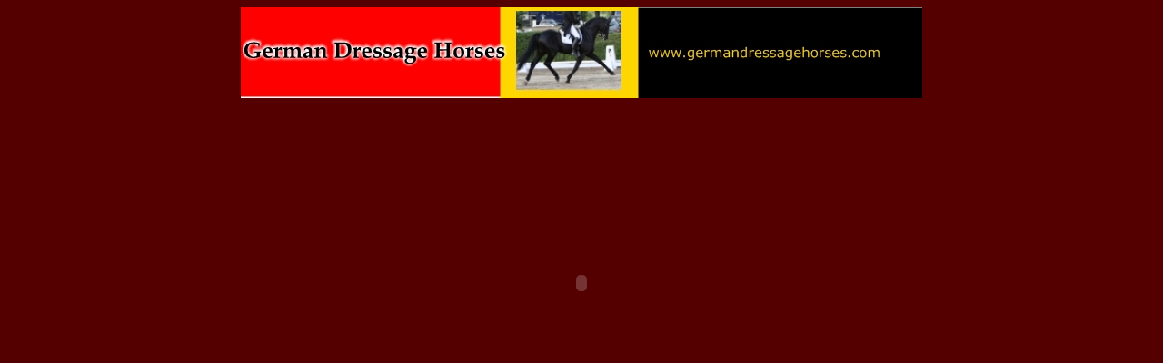

--- FILE ---
content_type: text/html
request_url: http://germandressagehorses.com/yh4.html
body_size: 852
content:
<html>
<head>
<title>German Dressage Horses</title>
<meta NAME="AUTHOR" CONTENT="Joanne Canning">
<meta NAME="KEYWORDS" CONTENT="german dressage horses, german horses, german sport horses, german ponies, dressage ponies,
hanoverian, oldenburg, dressage horses for sale, dressage training, horses for sale, aloe vera, health products,
bhs exams, books bhs exams, revision notes bhs, revision bhs stages, bhs preliminary teaching test, bhs intermediate teaching test">
<meta NAME="DESCRIPTION" CONTENT="German dressage horses/ponies for sale (mainly hanoverian and oldenburg). Agents for german dressage horses/ponies. 
Dressage training from Novice to Grand Prix. Health products for horses and riders. Revision books for BHS exams">  
<meta NAME="GENERATOR" content="www.velnet.co.uk">
<meta name="Robots" content="INDEX,FOLLOW">
<meta name="revisit-after" content="14 days">
<meta HTTP-EQUIV="Page-Enter" content="revealTrans(duration=3,transition=on)">
<meta HTTP-EQUIV="Page-Exit" content="revealTrans(duration=3,transition=on)">
</head>

<body bgcolor="#540000">
<p align="center"><img src="images/headermain.jpg"></p>
<p align="center">

<object width="480" height="376" classid="clsid:02BF25D5-8C17-4B23-BC80-D3488ABDDC6B" codebase="http://www.apple.com/qtactivex/qtplugin.cab">
	<param name="src" value="images/yh4.m4v" />
	<param name="href" value="images/yh4.m4v" />
	<param name="target" value="myself" />
	<param name="controller" value="true" />
	<param name="autoplay" value="false" />
	<param name="scale" value="aspect" />
	<embed width="480" height="376" type="video/quicktime" pluginspage="http://www.apple.com/quicktime/download/"
		src="images/yh4.m4v"
		href="images/yh4.m4v"
		target="myself"
		controller="true"
		autoplay="false"
		scale="aspect">
	</embed>
</object>


</p>
</body>
</html>